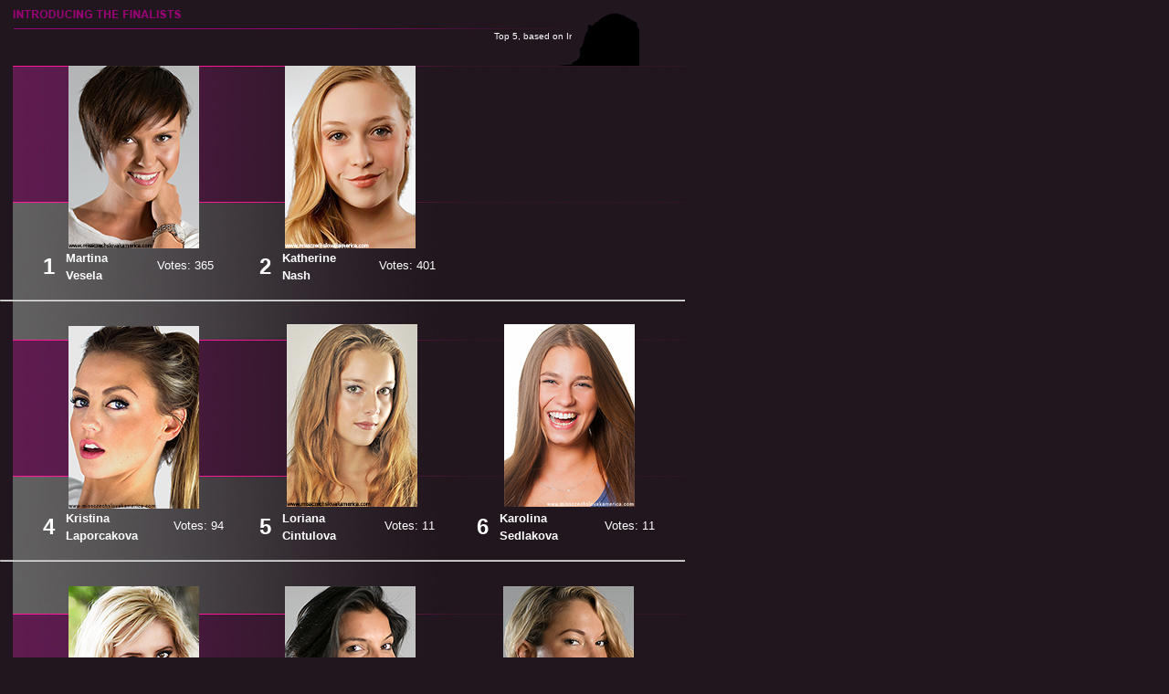

--- FILE ---
content_type: text/html; charset=UTF-8
request_url: http://missczechslovakamerica.com/iframe_results.php
body_size: 3510
content:
<head>
<meta http-equiv="Content-Language" content="en-us">
<link href="miss2010iframes.css" rel="stylesheet" type="text/css">
<script type="text/JavaScript">
<!--
function MM_preloadImages() { //v3.0
  var d=document; if(d.images){ if(!d.MM_p) d.MM_p=new Array();
    var i,j=d.MM_p.length,a=MM_preloadImages.arguments; for(i=0; i<a.length; i++)
    if (a[i].indexOf("#")!=0){ d.MM_p[j]=new Image; d.MM_p[j++].src=a[i];}}
}

function MM_swapImgRestore() { //v3.0
  var i,x,a=document.MM_sr; for(i=0;a&&i<a.length&&(x=a[i])&&x.oSrc;i++) x.src=x.oSrc;
}

function MM_findObj(n, d) { //v4.01
  var p,i,x;  if(!d) d=document; if((p=n.indexOf("?"))>0&&parent.frames.length) {
    d=parent.frames[n.substring(p+1)].document; n=n.substring(0,p);}
  if(!(x=d[n])&&d.all) x=d.all[n]; for (i=0;!x&&i<d.forms.length;i++) x=d.forms[i][n];
  for(i=0;!x&&d.layers&&i<d.layers.length;i++) x=MM_findObj(n,d.layers[i].document);
  if(!x && d.getElementById) x=d.getElementById(n); return x;
}

function MM_swapImage() { //v3.0
  var i,j=0,x,a=MM_swapImage.arguments; document.MM_sr=new Array; for(i=0;i<(a.length-2);i+=3)
   if ((x=MM_findObj(a[i]))!=null){document.MM_sr[j++]=x; if(!x.oSrc) x.oSrc=x.src; x.src=a[i+2];}
}
//-->
</script>
<script type="text/javascript" src="js/prototype.js"></script>
<script type="text/javascript" src="js/scriptaculous.js?load=effects,builder"></script>
<script type="text/javascript" src="js/lightbox.js"></script>
<style fprolloverstyle>A:hover {color: #FF0000; text-decoration: underline; text-transform: uppercase; font-weight: bold}
</style>
<style type="text/css">
.auto-style8 {
	font-family: Verdana, Geneva, Tahoma, sans-serif;
}
.auto-style9 {
	font-family: Verdana, Geneva, Tahoma, sans-serif;
	font-weight: bold;
}
.auto-style13 {
	font-size: x-small;
	font-family: Verdana, Geneva, Tahoma, sans-serif;
}
.auto-style15 {
	font-family: Verdana, Geneva, Tahoma, sans-serif;
	font-weight: bold;
	font-size: x-large;
}
.auto-style16 {
	border-width: 0px;
}
.auto-style17 {
	font-family: Verdana, Geneva, Tahoma, sans-serif;
	font-weight: bold;
	font-size: small;
}
.auto-style21 {
	font-family: Verdana;
	font-size: x-small;
	font-weight: normal;
	color: #FFFFFF;
}
.auto-style27 {
	font-size: small;
	font-family: Verdana, Geneva, Tahoma, sans-serif;
	text-align: center;
}
.auto-style28 {
	text-align: center;
}
.auto-style31 {
	font-size: small;
}
.auto-style33 {
	font-size: small;
	text-align: left;
}
.auto-style34 {
	font-size: x-small;
}
</style>
</head>

<body onLoad="MM_preloadImages('images/votehere_roll.jpg')" link="#FFFFFF">
<table width="700" border="0" cellspacing="0" background="images/Miss2010bg02.jpg">
  <tr>
    <td height="40" style="width: 700" valign="bottom"><table width="100%" height="40" border="0" cellpadding="0" cellspacing="0">
      <tr>
        <td height="40" valign="top" background="images/head_fin.jpg" class="auto-style33" style="width: 625px">
        	
			<table cellpadding="0" cellspacing="0" style="width: 100%">
				<tr>
					<td>
        	
        	<marquee scrollamount="3" class="auto-style34"><font color="#FFFFFF" size="small"><br><br><br> Top 5, based on Internet voting:</font>&nbsp;&nbsp;&nbsp;&nbsp;&nbsp;&nbsp;&nbsp;&nbsp;<font color="#FFFF00" size="small">Renata Machackova&nbsp;<b>961</b>&nbsp;&nbsp;&nbsp;&nbsp;&nbsp;&nbsp;Renata Svoboda&nbsp;<b>862</b>&nbsp;&nbsp;&nbsp;&nbsp;&nbsp;&nbsp;Katherine Nash&nbsp;<b>401</b>&nbsp;&nbsp;&nbsp;&nbsp;&nbsp;&nbsp;Marketa Pilatova&nbsp;<b>382</b>&nbsp;&nbsp;&nbsp;&nbsp;&nbsp;&nbsp;Martina Vesela&nbsp;<b>365</b> </font></marquee>
<br class="auto-style34"><span class="auto-style34">&nbsp; </span></td>
				</tr>
				</table>
			<br>


		  </td>
        <td height="40" class="auto-style31">&nbsp;</td>
      </tr>
    </table></td>
  </tr></table>
  <tr>
    <td valign="top">
    
    
    <table width="520" height="450" border="0" cellpadding="0" cellspacing="0">
      <tr>
        <td valign="top" background="images/fin_image.jpg">
		<table height="150" border="0" cellpadding="0" cellspacing="0" style="width: 750">
            <tr>
              <td width="23" align="center" valign="bottom" class="auto-style8">
			  &nbsp;</td>
              <td align="center" valign="bottom" class="auto-style8" style="width: 145">
				<a href="01.html" target="_top"><img border="0" src="images/01_s.jpg" width="143" height="200"></a></td>
              <td width="10" align="center" valign="bottom" class="auto-style8">
			  &nbsp;</td>
              <td align="center" valign="bottom" class="auto-style8" style="width: 145">
				<a href="02.html" target="_top"><img border="0" src="images/02_s.jpg" width="143" height="200"></a></td>
              <td width="10" align="center" valign="bottom" class="auto-style8">
			  &nbsp;</td>
              <td align="center" valign="bottom" class="auto-style8" style="width: 145">
				&nbsp;</td>
              <td width="10" align="center" valign="bottom" class="auto-style8">
			  &nbsp;</td>
            </tr>
            <tr>
              <td width="23" height="25" align="center" valign="top" class="auto-style8">
			  &nbsp;</td>
              <td height="25" align="center" valign="top" style="width: 145">
				<table border="0" width="100%" id="table1">
					<tr>
						<td rowspan="2" align="center" width="30">
						<font color="#FFFFFF">
						<span class="auto-style15"><a href="01.html" target="_top">
						<span class="auto-style15"><font color="#FFFFFF">1</font></a></span></td>
						<td class="auto-style17">
						<strong><a href="01.html" target="_top"><span class="auto-style17"><font color="#FFFFFF">Martina</a></strong></td>
						<td rowspan="2" class="style9" valign="bottom">
						<a target="_parent" href="01.html">
						<font face="Verdana" size="5" color="#FFFFFF">
						<table cellpadding="0" cellspacing="0" style="width: 100%; height: 100%">
							<tr>
								<td class="auto-style27" valign="bottom">Votes:  365</td>
							</tr>
							<tr>
								<td class="auto-style28" valign="bottom">&nbsp;</td>
							</tr>
						</table>
						</td>
					</tr>
					<tr>
						<td class="auto-style21">
						<a href="01.html" target="_top"><span class="auto-style17"><font color="#FFFFFF">
						<strong>Vesela</strong></td>
					</tr>
				</table>
				</td>
              <td height="25" align="center" valign="top" class="auto-style8">&nbsp;</td>
              <td height="25" align="center" valign="top" style="width: 145">
				<table border="0" width="100%" id="table2">
					<tr>
						<td rowspan="2" align="center" width="30" class="auto-style15"><font color="#FFFFFF"><a href="02.html" target="_top">
						<span class="auto-style15"><font color="#FFFFFF">2</td>
						<td class="auto-style13"><font class="auto-style9">
						<a href="02.html" target="_top"><span class="auto-style17"><font color="#FFFFFF">Katherine</font></td>
						<td rowspan="2" class="style9" valign="bottom">
						<a target="_parent" href="02.html">
						<font face="Verdana" size="5" color="#FFFFFF">
						<table cellpadding="0" cellspacing="0" style="width: 100%; height: 100%">
							<tr>
								<td class="auto-style27" valign="bottom">Votes:  401</td>
							</tr>
							<tr>
								<td class="auto-style28" valign="bottom">&nbsp;</td>
							</tr>
						</table>
						</td>
					</tr>
					<tr>
						<td class="auto-style17"><a href="02.html" target="_top"><span class="auto-style17"><font color="#FFFFFF">Nash</td>
					</tr>
				</table>
				</td>
              <td height="25" align="center" valign="top" class="auto-style8">&nbsp;</td>
              <td height="25" align="center" valign="top" style="width: 145">
				&nbsp;</td>
              <td height="25" align="center" valign="top" class="auto-style8">&nbsp;</td>
            </tr>
          </table>
 <table height="150" border="0" cellpadding="0" cellspacing="0" style="width: 750">
              <tr>
                <td width="23" align="center" valign="bottom" class="auto-style8" colspan="7" style="width: 33px">
				<br><hr><br></td>
              </tr>
              <tr>
                <td width="23" align="center" valign="bottom" class="auto-style8">
				&nbsp;</td>
                <td align="center" valign="bottom" class="auto-style8" style="width: 145">
				<br>
				<a href="04.html" target="_top"><img border="0" src="images/04_s.jpg" width="143" height="200"></a></td>
                <td width="10" align="center" valign="bottom" class="auto-style8">
				&nbsp;</td>
                <td align="center" valign="bottom" class="auto-style8" style="width: 145">
				<a href="05.html" target="_top">&nbsp;<img class="auto-style16" height="200" src="images/05_s.jpg" width="143"></a></td>
                <td width="10" align="center" valign="bottom" class="auto-style8">
				&nbsp;</td>
                <td align="center" valign="bottom" class="auto-style8" style="width: 145">
				<a href="06.html" target="_top">&nbsp;</a><a href="06.html" target="_top"><img class="auto-style16" height="200" src="images/06_s.jpg" width="143"></a></td>
                <td width="10" align="center" valign="bottom" class="auto-style8">
				&nbsp;</td>
              </tr>
              <tr>
                <td width="23" height="25" align="center" valign="top" class="auto-style8">
				&nbsp;</td>
                <td height="25" align="center" valign="top" style="width: 145">
				<table border="0" width="100%" id="table5">
					<tr>
						<td rowspan="2" align="center" width="30" class="auto-style15">
						<a href="04.html" target="_top"><span class="auto-style15"><font color="#FFFFFF">4</td>
						<td class="auto-style17"><a href="04.html" target="_top"><span class="auto-style17"><font color="#FFFFFF">Kristina</td>
						<td rowspan="2" class="style9" valign="bottom">
						<a target="_parent" href="04.html">
						<font face="Verdana" size="5" color="#FFFFFF">
						<table cellpadding="0" cellspacing="0" style="width: 100%; height: 100%">
							<tr>
								<td class="auto-style27" valign="bottom">Votes:  94								</td>
							</tr>
							<tr>
								<td class="auto-style28" valign="bottom">&nbsp;</td>
							</tr>
						</table>
						</td>
					</tr>
					<tr>
						<td class="auto-style17"><a href="04.html" target="_top"><span class="auto-style17"><font color="#FFFFFF">Laporcakova</td>
					</tr>
				</table>
				</td>
                <td height="25" align="center" valign="top" class="auto-style8">
				&nbsp;</td>
                <td height="25" align="center" valign="top" style="width: 145">
				<table border="0" width="100%" id="table6">
					<tr>
						<td rowspan="2" align="center" width="30" class="auto-style15">
						<a href="05.html" target="_top"><span class="auto-style15"><font color="#FFFFFF">5</td>
						<td class="auto-style17"><a href="05.html" target="_top"><span class="auto-style17"><font color="#FFFFFF">Loriana</td>
						<td rowspan="2" class="style9" valign="bottom">
						<a target="_parent" href="05.html">
						<font face="Verdana" size="5" color="#FFFFFF">
						<table cellpadding="0" cellspacing="0" style="width: 100%; height: 100%">
							<tr>
								<td class="auto-style27" valign="bottom">Votes:  11</td>
							</tr>
							<tr>
								<td class="auto-style28" valign="bottom">&nbsp;</td>
							</tr>
						</table>
						</td>
					</tr>
					<tr>
						<td class="auto-style17"><a href="05.html" target="_top"><span class="auto-style17"><font color="#FFFFFF">Cintulova</td>
					</tr>
				</table>
				</td>
                <td height="25" align="center" valign="top" class="auto-style8">
				&nbsp;</td>
                <td height="25" align="center" valign="top" style="width: 145">
				<table border="0" width="100%" id="table7">
					<tr>
						<td rowspan="2" align="center" width="30" class="auto-style15">
						<a href="06.html" target="_top"><span class="auto-style15"><font color="#FFFFFF">6</td>
						<td class="auto-style17"><a href="06.html" target="_top"><span class="auto-style17"><font color="#FFFFFF">Karolina</td>
						<td rowspan="2" class="style9" valign="bottom">
						<a target="_parent" href="06.html">
						<font face="Verdana" size="5" color="#FFFFFF">
						<table cellpadding="0" cellspacing="0" style="width: 100%; height: 100%">
							<tr>
								<td class="auto-style27" valign="bottom">Votes:  11</td>
							</tr>
							<tr>
								<td class="auto-style28" valign="bottom">&nbsp;</td>
							</tr>
						</table>
						</td>
					</tr>
					<tr>
						<td class="auto-style17"><a href="06.html" target="_top"><span class="auto-style17"><font color="#FFFFFF">Sedlakova</td>
					</tr>
				</table>
				</td>
                <td height="25" align="center" valign="top" class="auto-style8">
				&nbsp;</td>
              </tr>
            </table>
 <table height="150" border="0" cellpadding="0" cellspacing="0" style="width: 750">
              <tr>
                <td width="23" align="center" valign="bottom" class="auto-style8" colspan="7" style="width: 33px">
				<br><hr><br></td>
              </tr>
              <tr>
                <td width="23" align="center" valign="bottom" class="auto-style8">
				&nbsp;</td>
                <td align="center" valign="bottom" class="auto-style8" style="width: 145">
				<br>
				<a href="07.html" target="_top"><img border="0" src="images/07_s.jpg" width="143" height="200"></a></td>
                <td width="10" align="center" valign="bottom" class="auto-style8">
				&nbsp;</td>
                <td align="center" valign="bottom" class="auto-style8" style="width: 145">
				<br>
				<a href="08.html" target="_top"><img border="0" src="images/08_s.jpg" width="143" height="200"></a></td>
                <td width="10" align="center" valign="bottom" class="auto-style8">
				&nbsp;</td>
                <td align="center" valign="bottom" class="auto-style8" style="width: 145">
				<br>
				<a href="09.html" target="_top"><img border="0" src="images/09_s.jpg" width="143" height="200"></a></td>
                <td width="10" align="center" valign="bottom" class="auto-style8">
				&nbsp;</td>
              </tr>
              <tr>
                <td width="23" height="25" align="center" valign="top" class="auto-style8">
				&nbsp;</td>
                <td height="25" align="center" valign="top" style="width: 145">
				<table border="0" width="100%" id="table5">
					<tr>
						<td rowspan="2" align="center" width="30" class="auto-style15">
						<a href="07.html" target="_top"><span class="auto-style15"><font color="#FFFFFF">7</td>
						<td class="auto-style17"><a href="07.html" target="_top"><span class="auto-style17"><font color="#FFFFFF">Renata</td>
						<td rowspan="2" class="style9" valign="bottom">
						<a target="_parent" href="07.html">
						<font face="Verdana" size="5" color="#FFFFFF">
						<table cellpadding="0" cellspacing="0" style="width: 100%; height: 100%">
							<tr>
								<td class="auto-style27" valign="bottom">Votes:  961</td>
							</tr>
							<tr>
								<td class="auto-style28" valign="bottom">&nbsp;</td>
							</tr>
						</table>
						</td>
					</tr>
					<tr>
						<td class="auto-style17"><a href="07.html" target="_top"><span class="auto-style17"><font color="#FFFFFF">Machackova</td>
					</tr>
				</table>
				</td>
                <td height="25" align="center" valign="top" class="auto-style8">
				&nbsp;</td>
                <td height="25" align="center" valign="top" style="width: 145">
				<table border="0" width="100%" id="table6">
					<tr>
						<td rowspan="2" align="center" width="30" class="auto-style15">
						<a href="08.html" target="_top"><span class="auto-style15"><font color="#FFFFFF">8</td>
						<td class="auto-style17"><a href="08.html" target="_top"><span class="auto-style17"><font color="#FFFFFF">Michaela</td>
						<td rowspan="2" class="style9" valign="bottom">
						<a target="_parent" href="08.html">
						<font face="Verdana" size="5" color="#FFFFFF">
						<table cellpadding="0" cellspacing="0" style="width: 100%; height: 100%">
							<tr>
								<td class="auto-style27" valign="bottom">Votes:  315								</td>
							</tr>
							<tr>
								<td class="auto-style28" valign="bottom">&nbsp;</td>
							</tr>
						</table>
						</td>
					</tr>
					<tr>
						<td class="auto-style17"><a href="08.html" target="_top"><span class="auto-style17"><font color="#FFFFFF">Somolova</td>
					</tr>
				</table>
				</td>
                <td height="25" align="center" valign="top" class="auto-style8">
				&nbsp;</td>
                <td height="25" align="center" valign="top" style="width: 145">
				<table border="0" width="100%" id="table7">
					<tr>
						<td rowspan="2" align="center" width="30" class="auto-style15">
						<a href="09.html" target="_top"><span class="auto-style15"><font color="#FFFFFF">9</td>
						<td class="auto-style17"><a href="09.html" target="_top"><span class="auto-style17"><font color="#FFFFFF">Marketa</td>
						<td rowspan="2" class="style9" valign="bottom">
						<a target="_parent" href="09.html">
						<font face="Verdana" size="5" color="#FFFFFF">
						<table cellpadding="0" cellspacing="0" style="width: 100%; height: 100%">
							<tr>
								<td class="auto-style27" valign="bottom">Votes:  382								</td>
							</tr>
							<tr>
								<td class="auto-style28" valign="bottom">&nbsp;</td>
							</tr>
						</table>
						</td>
					</tr>
					<tr>
						<td class="auto-style17"><a href="09.html" target="_top"><span class="auto-style17"><font color="#FFFFFF">Pilatova</td>
					</tr>
				</table>
				</td>
                <td height="25" align="center" valign="top" class="auto-style8">
				&nbsp;</td>
              </tr>
            </table>

          
 
          <table height="150" border="0" cellpadding="0" cellspacing="0" style="width: 750">
              <tr>
                <td width="23" align="center" valign="bottom" class="auto-style8" colspan="7" style="width: 33px">
				<br><hr><br></td>
              </tr>
              <tr>
                <td width="23" align="center" valign="bottom" class="auto-style8">
				&nbsp;</td>
                <td align="center" valign="bottom" class="auto-style8" style="width: 145">
				<br>
				<a href="10.html" target="_top"><img border="0" src="images/10_s.jpg" width="143" height="200"></td>
                <td width="10" align="center" valign="bottom" class="auto-style8">
				&nbsp;</td>
                <td align="center" valign="bottom" class="auto-style8" style="width: 145">
				<br>
				<a href="11.html" target="_top"><img border="0" src="images/11_s.jpg" width="143" height="200"></td>
                <td width="10" align="center" valign="bottom" class="auto-style8">
				&nbsp;</td>
                <td align="center" valign="bottom" class="auto-style8" style="width: 145">
				<br>
				<a href="12.html" target="_top"><img border="0" src="images/12_s.jpg" width="143" height="200"></td>
                <td width="10" align="center" valign="bottom" class="auto-style8">
				&nbsp;</td>
              </tr>
              <tr>
                <td width="23" height="25" align="center" valign="top" class="auto-style8">
				&nbsp;</td>
                <td height="25" align="center" valign="top" style="width: 145">
				<table border="0" width="100%" id="table13">
					<tr>
						<td rowspan="2" align="center" width="30" class="auto-style15">
						<a href="10.html" target="_top"><span class="auto-style15"><font color="#FFFFFF">10</td>
						<td class="auto-style13"><a href="10.html" target="_top"><span class="auto-style17"><font color="#FFFFFF"><strong>Sona</strong></td>
						<td rowspan="2" class="style9" valign="bottom">
						<a target="_parent" href="10.html">
						<font face="Verdana" size="5" color="#FFFFFF">
						<table cellpadding="0" cellspacing="0" style="width: 100%; height: 100%">
							<tr>
								<td class="auto-style27" valign="bottom">Votes:  11</td>
							</tr>
							<tr>
								<td class="auto-style28" valign="bottom">&nbsp;</td>
							</tr>
						</table>
						</td>
					</tr>
					<tr>
						<td class="auto-style13"><a href="10.html" target="_top"><span class="auto-style17"><font color="#FFFFFF"><strong>Postova</strong></td>
					</tr>
				</table>
				</td>
                <td height="25" align="center" valign="top" class="auto-style8">
				&nbsp;</td>
                <td height="25" align="center" valign="top" style="width: 145">
				<table border="0" width="100%" id="table14">
					<tr>
						<td rowspan="2" align="center" width="30" class="auto-style15">
						<a href="11.html" target="_top"><span class="auto-style15"><font color="#FFFFFF">11</td>
						<td class="auto-style17"><a href="11.html" target="_top"><span class="auto-style17"><font color="#FFFFFF">Michelle</td>
						<td rowspan="2" class="style9" valign="bottom">
						<a target="_parent" href="11.html">
						<font face="Verdana" size="5" color="#FFFFFF">
						<table cellpadding="0" cellspacing="0" style="width: 100%; height: 100%">
							<tr>
								<td class="auto-style27" valign="bottom">Votes:  75</td>
							</tr>
							<tr>
								<td class="auto-style28" valign="bottom">&nbsp;</td>
							</tr>
						</table>
						</td>
					</tr>
					<tr>
						<td class="auto-style17"><a href="11.html" target="_top"><span class="auto-style17"><font color="#FFFFFF">Seges</td>
					</tr>
				</table>
				</td>
                <td height="25" align="center" valign="top" class="auto-style8">
				&nbsp;</td>
                <td height="25" align="center" valign="top" style="width: 145">
				<table border="0" width="100%" id="table15">
					<tr>
						<td rowspan="2" align="center" width="30" class="auto-style15">
						<a href="12.html" target="_top"><span class="auto-style15"><font color="#FFFFFF">12</td>
						<td class="auto-style17"><a href="12.html" target="_top"><span class="auto-style17"><font color="#FFFFFF">Andrea</td>
						<td rowspan="2" class="style9" valign="bottom">
						<a target="_parent" href="12.html">
						<font face="Verdana" size="5" color="#FFFFFF">
						<table cellpadding="0" cellspacing="0" style="width: 100%; height: 100%">
							<tr>
								<td class="auto-style27" valign="bottom">Votes:  2</td>
							</tr>
							<tr>
								<td class="auto-style28" valign="bottom">&nbsp;</td>
							</tr>
						</table>
						</td>
					</tr>
					<tr>
						<td class="auto-style17"><a href="12.html" target="_top"><span class="auto-style17"><font color="#FFFFFF">Dobis</td>
					</tr>
				</table>
				</td>
                <td height="25" align="center" valign="top" class="auto-style8">
				&nbsp;</td>
              </tr>
            </table>
            
<table height="150" border="0" cellpadding="0" cellspacing="0" style="width: 750">
              <tr>
                <td width="23" align="center" valign="bottom" class="auto-style8" colspan="7" style="width: 33px">
				<br><hr><br></td>
              </tr>
              <tr>
                <td width="23" align="center" valign="bottom" class="auto-style8">
				&nbsp;</td>
                <td align="center" valign="bottom" class="auto-style8" style="width: 145">
				<br>
				<a href="13.html" target="_top"><img border="0" src="images/13_s.jpg" width="143" height="200"></a></td>
                <td width="10" align="center" valign="bottom" class="auto-style8">
				&nbsp;</td>
                <td align="center" valign="bottom" class="auto-style8" style="width: 145">
				<br>
				<a href="14.html" target="_top"><img border="0" src="images/14_s.jpg" width="143" height="200"></td>
                <td width="10" align="center" valign="bottom" class="auto-style8">
				&nbsp;</td>
                <td align="center" valign="bottom" class="auto-style8" style="width: 145">
				<br>
				<a href="15.html" target="_top"><img border="0" src="images/15_s.jpg" width="143" height="200"></td>
                <td width="10" align="center" valign="bottom" class="auto-style8">
				&nbsp;</td>
              </tr>
              <tr>
                <td width="23" height="25" align="center" valign="top" class="auto-style8">
				&nbsp;</td>
                <td height="25" align="center" valign="top" style="width: 145">
				<table border="0" width="100%" id="table13">
					<tr>
						<td rowspan="2" align="center" width="30" class="auto-style15">
						<a href="13.html" target="_top"><span class="auto-style15"><font color="#FFFFFF">13</td>
						<td class="auto-style13"><a href="13.html" target="_top"><span class="auto-style17"><font color="#FFFFFF"><strong>Renata</strong></td>
						<td rowspan="2" class="style9" valign="bottom">
						<a target="_parent" href="13.html">
						<font face="Verdana" size="5" color="#FFFFFF">
						<table cellpadding="0" cellspacing="0" style="width: 100%; height: 100%">
							<tr>
								<td class="auto-style27" valign="bottom">Votes:  862</td>
							</tr>
							<tr>
								<td class="auto-style28" valign="bottom">&nbsp;</td>
							</tr>
						</table>
						</td>
					</tr>
					<tr>
						<td class="auto-style13"><a href="13.html" target="_top"><span class="auto-style17"><font color="#FFFFFF"><strong>Svoboda</strong></td>
					</tr>
				</table>
				</td>
                <td height="25" align="center" valign="top" class="auto-style8">
				&nbsp;</td>
                <td height="25" align="center" valign="top" style="width: 145">
				<table border="0" width="100%" id="table14">
					<tr>
						<td rowspan="2" align="center" width="30" class="auto-style15">
						<a href="14.html" target="_top"><span class="auto-style15"><font color="#FFFFFF">14</td>
						<td class="auto-style17"><a href="14.html" target="_top"><span class="auto-style17"><font color="#FFFFFF">Tereza</td>
						<td rowspan="2" class="style9" valign="bottom">
						<a target="_parent" href="14.html">
						<font face="Verdana" size="5" color="#FFFFFF">
						<table cellpadding="0" cellspacing="0" style="width: 100%; height: 100%">
							<tr>
								<td class="auto-style27" valign="bottom">Votes:  94</td>
							</tr>
							<tr>
								<td class="auto-style28" valign="bottom">&nbsp;</td>
							</tr>
						</table>
						</td>
					</tr>
					<tr>
						<td class="auto-style17"><a href="14.html" target="_top"><span class="auto-style17"><font color="#FFFFFF">Kucerova</td>
					</tr>
				</table>
				</td>
                <td height="25" align="center" valign="top" class="auto-style8">
				&nbsp;</td>
                <td height="25" align="center" valign="top" style="width: 145">
				<table border="0" width="100%" id="table15">
					<tr>
						<td rowspan="2" align="center" width="30" class="auto-style15">
						<a href="15.html" target="_top"><span class="auto-style15"><font color="#FFFFFF">15</td>
						<td class="auto-style17"><a href="15.html" target="_top"><span class="auto-style17"><font color="#FFFFFF">Denisa</td>
						<td rowspan="2" class="style9" valign="bottom">
						<a target="_parent" href="15.html">
						<font face="Verdana" size="5" color="#FFFFFF">
						<table cellpadding="0" cellspacing="0" style="width: 100%; height: 100%">
							<tr>
								<td class="auto-style27" valign="bottom">Votes:  10</td>
							</tr>
							<tr>
								<td class="auto-style28" valign="bottom">&nbsp;</td>
							</tr>
						</table>
						</td>
					</tr>
					<tr>
						<td class="auto-style17"><a href="15.html" target="_top"><span class="auto-style17"><font color="#FFFFFF">Markusekova</td>
					</tr>
				</table>
				</td>
                <td height="25" align="center" valign="top" class="auto-style8">
				&nbsp;</td>
              </tr>
            </table>
          
                      
                      
                      
                      
                      
                      </td>
      </tr>
      <tr>
        <td valign="top"><table width="700" border="0" cellspacing="0" cellpadding="0">
            <tr>
              <td height="10">
			  <img src="images/spacer_bg.jpg" width="10" height="10" class="auto-style8"></td>
            </tr>
            </table></td>
      </tr>
    </table></td>
  </tr>
</table>
</body>
</html>


--- FILE ---
content_type: text/css
request_url: http://missczechslovakamerica.com/miss2010iframes.css
body_size: 978
content:
.body {
	font-family: Arial, Helvetica, sans-serif;
	font-size: 10px;
	font-weight: normal;
	color: #FFFFFF;
}
body {
	margin-left: 0px;
	margin-top: 0px;
	margin-right: 0px;
	margin-bottom: 0px;
	background-color: #21161E;
}
a {
	font-family: Arial, Helvetica, sans-serif;
	font-size: 10px;
	color: #980474;
	font-weight: bold;
}
a:visited {
	color: #980474;
	text-decoration: none;
}
a:hover {
	color: #FE0b90;
	text-decoration: none;
}
a:active {
	color: #FE0b90;
	text-decoration: none;
}
a:link {
	text-decoration: none;
}
body,td,th {
	font-family: Arial, Helvetica, sans-serif;
	font-size: 10px;
	color: #FFFFFF;
}.bodygray {

	font-family: Arial, Helvetica, sans-serif;
	font-size: 10px;
	font-weight: normal;
	color: #9E9999;
}
html {scrollbar-face-color: #980474;
scrollbar-shadow-color: #fad3f4;
scrollbar-highlight-color: #e9cbe9;
scrollbar-3dlight-color:#bd3e7e;
scrollbar-darkshadow-color: #bd3e7e;
scrollbar-track-color: #e986da;
scrollbar-arrow-color: #bd3e7e;}
